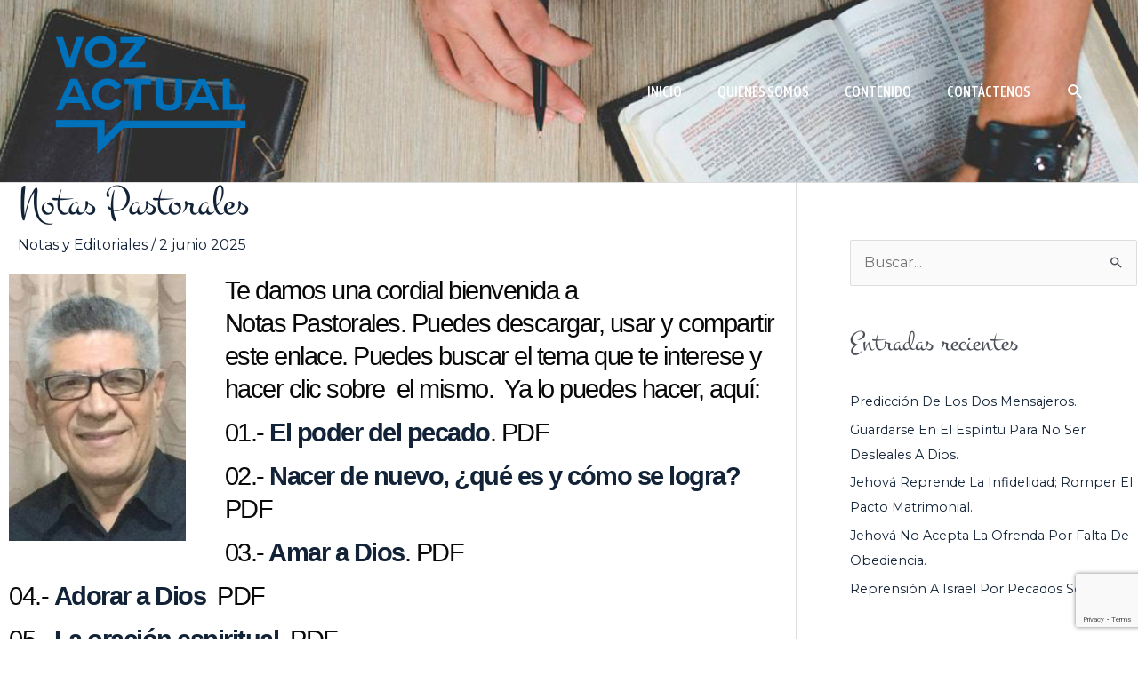

--- FILE ---
content_type: text/html; charset=utf-8
request_url: https://www.google.com/recaptcha/api2/anchor?ar=1&k=6LdfO84UAAAAAKVUD9lTq1Cc3gKYQS0cJsA0EHLM&co=aHR0cHM6Ly93d3cudm96YWN0dWFsLm9yZzo0NDM.&hl=en&v=PoyoqOPhxBO7pBk68S4YbpHZ&size=invisible&anchor-ms=20000&execute-ms=30000&cb=pjbuuhsfy19t
body_size: 50219
content:
<!DOCTYPE HTML><html dir="ltr" lang="en"><head><meta http-equiv="Content-Type" content="text/html; charset=UTF-8">
<meta http-equiv="X-UA-Compatible" content="IE=edge">
<title>reCAPTCHA</title>
<style type="text/css">
/* cyrillic-ext */
@font-face {
  font-family: 'Roboto';
  font-style: normal;
  font-weight: 400;
  font-stretch: 100%;
  src: url(//fonts.gstatic.com/s/roboto/v48/KFO7CnqEu92Fr1ME7kSn66aGLdTylUAMa3GUBHMdazTgWw.woff2) format('woff2');
  unicode-range: U+0460-052F, U+1C80-1C8A, U+20B4, U+2DE0-2DFF, U+A640-A69F, U+FE2E-FE2F;
}
/* cyrillic */
@font-face {
  font-family: 'Roboto';
  font-style: normal;
  font-weight: 400;
  font-stretch: 100%;
  src: url(//fonts.gstatic.com/s/roboto/v48/KFO7CnqEu92Fr1ME7kSn66aGLdTylUAMa3iUBHMdazTgWw.woff2) format('woff2');
  unicode-range: U+0301, U+0400-045F, U+0490-0491, U+04B0-04B1, U+2116;
}
/* greek-ext */
@font-face {
  font-family: 'Roboto';
  font-style: normal;
  font-weight: 400;
  font-stretch: 100%;
  src: url(//fonts.gstatic.com/s/roboto/v48/KFO7CnqEu92Fr1ME7kSn66aGLdTylUAMa3CUBHMdazTgWw.woff2) format('woff2');
  unicode-range: U+1F00-1FFF;
}
/* greek */
@font-face {
  font-family: 'Roboto';
  font-style: normal;
  font-weight: 400;
  font-stretch: 100%;
  src: url(//fonts.gstatic.com/s/roboto/v48/KFO7CnqEu92Fr1ME7kSn66aGLdTylUAMa3-UBHMdazTgWw.woff2) format('woff2');
  unicode-range: U+0370-0377, U+037A-037F, U+0384-038A, U+038C, U+038E-03A1, U+03A3-03FF;
}
/* math */
@font-face {
  font-family: 'Roboto';
  font-style: normal;
  font-weight: 400;
  font-stretch: 100%;
  src: url(//fonts.gstatic.com/s/roboto/v48/KFO7CnqEu92Fr1ME7kSn66aGLdTylUAMawCUBHMdazTgWw.woff2) format('woff2');
  unicode-range: U+0302-0303, U+0305, U+0307-0308, U+0310, U+0312, U+0315, U+031A, U+0326-0327, U+032C, U+032F-0330, U+0332-0333, U+0338, U+033A, U+0346, U+034D, U+0391-03A1, U+03A3-03A9, U+03B1-03C9, U+03D1, U+03D5-03D6, U+03F0-03F1, U+03F4-03F5, U+2016-2017, U+2034-2038, U+203C, U+2040, U+2043, U+2047, U+2050, U+2057, U+205F, U+2070-2071, U+2074-208E, U+2090-209C, U+20D0-20DC, U+20E1, U+20E5-20EF, U+2100-2112, U+2114-2115, U+2117-2121, U+2123-214F, U+2190, U+2192, U+2194-21AE, U+21B0-21E5, U+21F1-21F2, U+21F4-2211, U+2213-2214, U+2216-22FF, U+2308-230B, U+2310, U+2319, U+231C-2321, U+2336-237A, U+237C, U+2395, U+239B-23B7, U+23D0, U+23DC-23E1, U+2474-2475, U+25AF, U+25B3, U+25B7, U+25BD, U+25C1, U+25CA, U+25CC, U+25FB, U+266D-266F, U+27C0-27FF, U+2900-2AFF, U+2B0E-2B11, U+2B30-2B4C, U+2BFE, U+3030, U+FF5B, U+FF5D, U+1D400-1D7FF, U+1EE00-1EEFF;
}
/* symbols */
@font-face {
  font-family: 'Roboto';
  font-style: normal;
  font-weight: 400;
  font-stretch: 100%;
  src: url(//fonts.gstatic.com/s/roboto/v48/KFO7CnqEu92Fr1ME7kSn66aGLdTylUAMaxKUBHMdazTgWw.woff2) format('woff2');
  unicode-range: U+0001-000C, U+000E-001F, U+007F-009F, U+20DD-20E0, U+20E2-20E4, U+2150-218F, U+2190, U+2192, U+2194-2199, U+21AF, U+21E6-21F0, U+21F3, U+2218-2219, U+2299, U+22C4-22C6, U+2300-243F, U+2440-244A, U+2460-24FF, U+25A0-27BF, U+2800-28FF, U+2921-2922, U+2981, U+29BF, U+29EB, U+2B00-2BFF, U+4DC0-4DFF, U+FFF9-FFFB, U+10140-1018E, U+10190-1019C, U+101A0, U+101D0-101FD, U+102E0-102FB, U+10E60-10E7E, U+1D2C0-1D2D3, U+1D2E0-1D37F, U+1F000-1F0FF, U+1F100-1F1AD, U+1F1E6-1F1FF, U+1F30D-1F30F, U+1F315, U+1F31C, U+1F31E, U+1F320-1F32C, U+1F336, U+1F378, U+1F37D, U+1F382, U+1F393-1F39F, U+1F3A7-1F3A8, U+1F3AC-1F3AF, U+1F3C2, U+1F3C4-1F3C6, U+1F3CA-1F3CE, U+1F3D4-1F3E0, U+1F3ED, U+1F3F1-1F3F3, U+1F3F5-1F3F7, U+1F408, U+1F415, U+1F41F, U+1F426, U+1F43F, U+1F441-1F442, U+1F444, U+1F446-1F449, U+1F44C-1F44E, U+1F453, U+1F46A, U+1F47D, U+1F4A3, U+1F4B0, U+1F4B3, U+1F4B9, U+1F4BB, U+1F4BF, U+1F4C8-1F4CB, U+1F4D6, U+1F4DA, U+1F4DF, U+1F4E3-1F4E6, U+1F4EA-1F4ED, U+1F4F7, U+1F4F9-1F4FB, U+1F4FD-1F4FE, U+1F503, U+1F507-1F50B, U+1F50D, U+1F512-1F513, U+1F53E-1F54A, U+1F54F-1F5FA, U+1F610, U+1F650-1F67F, U+1F687, U+1F68D, U+1F691, U+1F694, U+1F698, U+1F6AD, U+1F6B2, U+1F6B9-1F6BA, U+1F6BC, U+1F6C6-1F6CF, U+1F6D3-1F6D7, U+1F6E0-1F6EA, U+1F6F0-1F6F3, U+1F6F7-1F6FC, U+1F700-1F7FF, U+1F800-1F80B, U+1F810-1F847, U+1F850-1F859, U+1F860-1F887, U+1F890-1F8AD, U+1F8B0-1F8BB, U+1F8C0-1F8C1, U+1F900-1F90B, U+1F93B, U+1F946, U+1F984, U+1F996, U+1F9E9, U+1FA00-1FA6F, U+1FA70-1FA7C, U+1FA80-1FA89, U+1FA8F-1FAC6, U+1FACE-1FADC, U+1FADF-1FAE9, U+1FAF0-1FAF8, U+1FB00-1FBFF;
}
/* vietnamese */
@font-face {
  font-family: 'Roboto';
  font-style: normal;
  font-weight: 400;
  font-stretch: 100%;
  src: url(//fonts.gstatic.com/s/roboto/v48/KFO7CnqEu92Fr1ME7kSn66aGLdTylUAMa3OUBHMdazTgWw.woff2) format('woff2');
  unicode-range: U+0102-0103, U+0110-0111, U+0128-0129, U+0168-0169, U+01A0-01A1, U+01AF-01B0, U+0300-0301, U+0303-0304, U+0308-0309, U+0323, U+0329, U+1EA0-1EF9, U+20AB;
}
/* latin-ext */
@font-face {
  font-family: 'Roboto';
  font-style: normal;
  font-weight: 400;
  font-stretch: 100%;
  src: url(//fonts.gstatic.com/s/roboto/v48/KFO7CnqEu92Fr1ME7kSn66aGLdTylUAMa3KUBHMdazTgWw.woff2) format('woff2');
  unicode-range: U+0100-02BA, U+02BD-02C5, U+02C7-02CC, U+02CE-02D7, U+02DD-02FF, U+0304, U+0308, U+0329, U+1D00-1DBF, U+1E00-1E9F, U+1EF2-1EFF, U+2020, U+20A0-20AB, U+20AD-20C0, U+2113, U+2C60-2C7F, U+A720-A7FF;
}
/* latin */
@font-face {
  font-family: 'Roboto';
  font-style: normal;
  font-weight: 400;
  font-stretch: 100%;
  src: url(//fonts.gstatic.com/s/roboto/v48/KFO7CnqEu92Fr1ME7kSn66aGLdTylUAMa3yUBHMdazQ.woff2) format('woff2');
  unicode-range: U+0000-00FF, U+0131, U+0152-0153, U+02BB-02BC, U+02C6, U+02DA, U+02DC, U+0304, U+0308, U+0329, U+2000-206F, U+20AC, U+2122, U+2191, U+2193, U+2212, U+2215, U+FEFF, U+FFFD;
}
/* cyrillic-ext */
@font-face {
  font-family: 'Roboto';
  font-style: normal;
  font-weight: 500;
  font-stretch: 100%;
  src: url(//fonts.gstatic.com/s/roboto/v48/KFO7CnqEu92Fr1ME7kSn66aGLdTylUAMa3GUBHMdazTgWw.woff2) format('woff2');
  unicode-range: U+0460-052F, U+1C80-1C8A, U+20B4, U+2DE0-2DFF, U+A640-A69F, U+FE2E-FE2F;
}
/* cyrillic */
@font-face {
  font-family: 'Roboto';
  font-style: normal;
  font-weight: 500;
  font-stretch: 100%;
  src: url(//fonts.gstatic.com/s/roboto/v48/KFO7CnqEu92Fr1ME7kSn66aGLdTylUAMa3iUBHMdazTgWw.woff2) format('woff2');
  unicode-range: U+0301, U+0400-045F, U+0490-0491, U+04B0-04B1, U+2116;
}
/* greek-ext */
@font-face {
  font-family: 'Roboto';
  font-style: normal;
  font-weight: 500;
  font-stretch: 100%;
  src: url(//fonts.gstatic.com/s/roboto/v48/KFO7CnqEu92Fr1ME7kSn66aGLdTylUAMa3CUBHMdazTgWw.woff2) format('woff2');
  unicode-range: U+1F00-1FFF;
}
/* greek */
@font-face {
  font-family: 'Roboto';
  font-style: normal;
  font-weight: 500;
  font-stretch: 100%;
  src: url(//fonts.gstatic.com/s/roboto/v48/KFO7CnqEu92Fr1ME7kSn66aGLdTylUAMa3-UBHMdazTgWw.woff2) format('woff2');
  unicode-range: U+0370-0377, U+037A-037F, U+0384-038A, U+038C, U+038E-03A1, U+03A3-03FF;
}
/* math */
@font-face {
  font-family: 'Roboto';
  font-style: normal;
  font-weight: 500;
  font-stretch: 100%;
  src: url(//fonts.gstatic.com/s/roboto/v48/KFO7CnqEu92Fr1ME7kSn66aGLdTylUAMawCUBHMdazTgWw.woff2) format('woff2');
  unicode-range: U+0302-0303, U+0305, U+0307-0308, U+0310, U+0312, U+0315, U+031A, U+0326-0327, U+032C, U+032F-0330, U+0332-0333, U+0338, U+033A, U+0346, U+034D, U+0391-03A1, U+03A3-03A9, U+03B1-03C9, U+03D1, U+03D5-03D6, U+03F0-03F1, U+03F4-03F5, U+2016-2017, U+2034-2038, U+203C, U+2040, U+2043, U+2047, U+2050, U+2057, U+205F, U+2070-2071, U+2074-208E, U+2090-209C, U+20D0-20DC, U+20E1, U+20E5-20EF, U+2100-2112, U+2114-2115, U+2117-2121, U+2123-214F, U+2190, U+2192, U+2194-21AE, U+21B0-21E5, U+21F1-21F2, U+21F4-2211, U+2213-2214, U+2216-22FF, U+2308-230B, U+2310, U+2319, U+231C-2321, U+2336-237A, U+237C, U+2395, U+239B-23B7, U+23D0, U+23DC-23E1, U+2474-2475, U+25AF, U+25B3, U+25B7, U+25BD, U+25C1, U+25CA, U+25CC, U+25FB, U+266D-266F, U+27C0-27FF, U+2900-2AFF, U+2B0E-2B11, U+2B30-2B4C, U+2BFE, U+3030, U+FF5B, U+FF5D, U+1D400-1D7FF, U+1EE00-1EEFF;
}
/* symbols */
@font-face {
  font-family: 'Roboto';
  font-style: normal;
  font-weight: 500;
  font-stretch: 100%;
  src: url(//fonts.gstatic.com/s/roboto/v48/KFO7CnqEu92Fr1ME7kSn66aGLdTylUAMaxKUBHMdazTgWw.woff2) format('woff2');
  unicode-range: U+0001-000C, U+000E-001F, U+007F-009F, U+20DD-20E0, U+20E2-20E4, U+2150-218F, U+2190, U+2192, U+2194-2199, U+21AF, U+21E6-21F0, U+21F3, U+2218-2219, U+2299, U+22C4-22C6, U+2300-243F, U+2440-244A, U+2460-24FF, U+25A0-27BF, U+2800-28FF, U+2921-2922, U+2981, U+29BF, U+29EB, U+2B00-2BFF, U+4DC0-4DFF, U+FFF9-FFFB, U+10140-1018E, U+10190-1019C, U+101A0, U+101D0-101FD, U+102E0-102FB, U+10E60-10E7E, U+1D2C0-1D2D3, U+1D2E0-1D37F, U+1F000-1F0FF, U+1F100-1F1AD, U+1F1E6-1F1FF, U+1F30D-1F30F, U+1F315, U+1F31C, U+1F31E, U+1F320-1F32C, U+1F336, U+1F378, U+1F37D, U+1F382, U+1F393-1F39F, U+1F3A7-1F3A8, U+1F3AC-1F3AF, U+1F3C2, U+1F3C4-1F3C6, U+1F3CA-1F3CE, U+1F3D4-1F3E0, U+1F3ED, U+1F3F1-1F3F3, U+1F3F5-1F3F7, U+1F408, U+1F415, U+1F41F, U+1F426, U+1F43F, U+1F441-1F442, U+1F444, U+1F446-1F449, U+1F44C-1F44E, U+1F453, U+1F46A, U+1F47D, U+1F4A3, U+1F4B0, U+1F4B3, U+1F4B9, U+1F4BB, U+1F4BF, U+1F4C8-1F4CB, U+1F4D6, U+1F4DA, U+1F4DF, U+1F4E3-1F4E6, U+1F4EA-1F4ED, U+1F4F7, U+1F4F9-1F4FB, U+1F4FD-1F4FE, U+1F503, U+1F507-1F50B, U+1F50D, U+1F512-1F513, U+1F53E-1F54A, U+1F54F-1F5FA, U+1F610, U+1F650-1F67F, U+1F687, U+1F68D, U+1F691, U+1F694, U+1F698, U+1F6AD, U+1F6B2, U+1F6B9-1F6BA, U+1F6BC, U+1F6C6-1F6CF, U+1F6D3-1F6D7, U+1F6E0-1F6EA, U+1F6F0-1F6F3, U+1F6F7-1F6FC, U+1F700-1F7FF, U+1F800-1F80B, U+1F810-1F847, U+1F850-1F859, U+1F860-1F887, U+1F890-1F8AD, U+1F8B0-1F8BB, U+1F8C0-1F8C1, U+1F900-1F90B, U+1F93B, U+1F946, U+1F984, U+1F996, U+1F9E9, U+1FA00-1FA6F, U+1FA70-1FA7C, U+1FA80-1FA89, U+1FA8F-1FAC6, U+1FACE-1FADC, U+1FADF-1FAE9, U+1FAF0-1FAF8, U+1FB00-1FBFF;
}
/* vietnamese */
@font-face {
  font-family: 'Roboto';
  font-style: normal;
  font-weight: 500;
  font-stretch: 100%;
  src: url(//fonts.gstatic.com/s/roboto/v48/KFO7CnqEu92Fr1ME7kSn66aGLdTylUAMa3OUBHMdazTgWw.woff2) format('woff2');
  unicode-range: U+0102-0103, U+0110-0111, U+0128-0129, U+0168-0169, U+01A0-01A1, U+01AF-01B0, U+0300-0301, U+0303-0304, U+0308-0309, U+0323, U+0329, U+1EA0-1EF9, U+20AB;
}
/* latin-ext */
@font-face {
  font-family: 'Roboto';
  font-style: normal;
  font-weight: 500;
  font-stretch: 100%;
  src: url(//fonts.gstatic.com/s/roboto/v48/KFO7CnqEu92Fr1ME7kSn66aGLdTylUAMa3KUBHMdazTgWw.woff2) format('woff2');
  unicode-range: U+0100-02BA, U+02BD-02C5, U+02C7-02CC, U+02CE-02D7, U+02DD-02FF, U+0304, U+0308, U+0329, U+1D00-1DBF, U+1E00-1E9F, U+1EF2-1EFF, U+2020, U+20A0-20AB, U+20AD-20C0, U+2113, U+2C60-2C7F, U+A720-A7FF;
}
/* latin */
@font-face {
  font-family: 'Roboto';
  font-style: normal;
  font-weight: 500;
  font-stretch: 100%;
  src: url(//fonts.gstatic.com/s/roboto/v48/KFO7CnqEu92Fr1ME7kSn66aGLdTylUAMa3yUBHMdazQ.woff2) format('woff2');
  unicode-range: U+0000-00FF, U+0131, U+0152-0153, U+02BB-02BC, U+02C6, U+02DA, U+02DC, U+0304, U+0308, U+0329, U+2000-206F, U+20AC, U+2122, U+2191, U+2193, U+2212, U+2215, U+FEFF, U+FFFD;
}
/* cyrillic-ext */
@font-face {
  font-family: 'Roboto';
  font-style: normal;
  font-weight: 900;
  font-stretch: 100%;
  src: url(//fonts.gstatic.com/s/roboto/v48/KFO7CnqEu92Fr1ME7kSn66aGLdTylUAMa3GUBHMdazTgWw.woff2) format('woff2');
  unicode-range: U+0460-052F, U+1C80-1C8A, U+20B4, U+2DE0-2DFF, U+A640-A69F, U+FE2E-FE2F;
}
/* cyrillic */
@font-face {
  font-family: 'Roboto';
  font-style: normal;
  font-weight: 900;
  font-stretch: 100%;
  src: url(//fonts.gstatic.com/s/roboto/v48/KFO7CnqEu92Fr1ME7kSn66aGLdTylUAMa3iUBHMdazTgWw.woff2) format('woff2');
  unicode-range: U+0301, U+0400-045F, U+0490-0491, U+04B0-04B1, U+2116;
}
/* greek-ext */
@font-face {
  font-family: 'Roboto';
  font-style: normal;
  font-weight: 900;
  font-stretch: 100%;
  src: url(//fonts.gstatic.com/s/roboto/v48/KFO7CnqEu92Fr1ME7kSn66aGLdTylUAMa3CUBHMdazTgWw.woff2) format('woff2');
  unicode-range: U+1F00-1FFF;
}
/* greek */
@font-face {
  font-family: 'Roboto';
  font-style: normal;
  font-weight: 900;
  font-stretch: 100%;
  src: url(//fonts.gstatic.com/s/roboto/v48/KFO7CnqEu92Fr1ME7kSn66aGLdTylUAMa3-UBHMdazTgWw.woff2) format('woff2');
  unicode-range: U+0370-0377, U+037A-037F, U+0384-038A, U+038C, U+038E-03A1, U+03A3-03FF;
}
/* math */
@font-face {
  font-family: 'Roboto';
  font-style: normal;
  font-weight: 900;
  font-stretch: 100%;
  src: url(//fonts.gstatic.com/s/roboto/v48/KFO7CnqEu92Fr1ME7kSn66aGLdTylUAMawCUBHMdazTgWw.woff2) format('woff2');
  unicode-range: U+0302-0303, U+0305, U+0307-0308, U+0310, U+0312, U+0315, U+031A, U+0326-0327, U+032C, U+032F-0330, U+0332-0333, U+0338, U+033A, U+0346, U+034D, U+0391-03A1, U+03A3-03A9, U+03B1-03C9, U+03D1, U+03D5-03D6, U+03F0-03F1, U+03F4-03F5, U+2016-2017, U+2034-2038, U+203C, U+2040, U+2043, U+2047, U+2050, U+2057, U+205F, U+2070-2071, U+2074-208E, U+2090-209C, U+20D0-20DC, U+20E1, U+20E5-20EF, U+2100-2112, U+2114-2115, U+2117-2121, U+2123-214F, U+2190, U+2192, U+2194-21AE, U+21B0-21E5, U+21F1-21F2, U+21F4-2211, U+2213-2214, U+2216-22FF, U+2308-230B, U+2310, U+2319, U+231C-2321, U+2336-237A, U+237C, U+2395, U+239B-23B7, U+23D0, U+23DC-23E1, U+2474-2475, U+25AF, U+25B3, U+25B7, U+25BD, U+25C1, U+25CA, U+25CC, U+25FB, U+266D-266F, U+27C0-27FF, U+2900-2AFF, U+2B0E-2B11, U+2B30-2B4C, U+2BFE, U+3030, U+FF5B, U+FF5D, U+1D400-1D7FF, U+1EE00-1EEFF;
}
/* symbols */
@font-face {
  font-family: 'Roboto';
  font-style: normal;
  font-weight: 900;
  font-stretch: 100%;
  src: url(//fonts.gstatic.com/s/roboto/v48/KFO7CnqEu92Fr1ME7kSn66aGLdTylUAMaxKUBHMdazTgWw.woff2) format('woff2');
  unicode-range: U+0001-000C, U+000E-001F, U+007F-009F, U+20DD-20E0, U+20E2-20E4, U+2150-218F, U+2190, U+2192, U+2194-2199, U+21AF, U+21E6-21F0, U+21F3, U+2218-2219, U+2299, U+22C4-22C6, U+2300-243F, U+2440-244A, U+2460-24FF, U+25A0-27BF, U+2800-28FF, U+2921-2922, U+2981, U+29BF, U+29EB, U+2B00-2BFF, U+4DC0-4DFF, U+FFF9-FFFB, U+10140-1018E, U+10190-1019C, U+101A0, U+101D0-101FD, U+102E0-102FB, U+10E60-10E7E, U+1D2C0-1D2D3, U+1D2E0-1D37F, U+1F000-1F0FF, U+1F100-1F1AD, U+1F1E6-1F1FF, U+1F30D-1F30F, U+1F315, U+1F31C, U+1F31E, U+1F320-1F32C, U+1F336, U+1F378, U+1F37D, U+1F382, U+1F393-1F39F, U+1F3A7-1F3A8, U+1F3AC-1F3AF, U+1F3C2, U+1F3C4-1F3C6, U+1F3CA-1F3CE, U+1F3D4-1F3E0, U+1F3ED, U+1F3F1-1F3F3, U+1F3F5-1F3F7, U+1F408, U+1F415, U+1F41F, U+1F426, U+1F43F, U+1F441-1F442, U+1F444, U+1F446-1F449, U+1F44C-1F44E, U+1F453, U+1F46A, U+1F47D, U+1F4A3, U+1F4B0, U+1F4B3, U+1F4B9, U+1F4BB, U+1F4BF, U+1F4C8-1F4CB, U+1F4D6, U+1F4DA, U+1F4DF, U+1F4E3-1F4E6, U+1F4EA-1F4ED, U+1F4F7, U+1F4F9-1F4FB, U+1F4FD-1F4FE, U+1F503, U+1F507-1F50B, U+1F50D, U+1F512-1F513, U+1F53E-1F54A, U+1F54F-1F5FA, U+1F610, U+1F650-1F67F, U+1F687, U+1F68D, U+1F691, U+1F694, U+1F698, U+1F6AD, U+1F6B2, U+1F6B9-1F6BA, U+1F6BC, U+1F6C6-1F6CF, U+1F6D3-1F6D7, U+1F6E0-1F6EA, U+1F6F0-1F6F3, U+1F6F7-1F6FC, U+1F700-1F7FF, U+1F800-1F80B, U+1F810-1F847, U+1F850-1F859, U+1F860-1F887, U+1F890-1F8AD, U+1F8B0-1F8BB, U+1F8C0-1F8C1, U+1F900-1F90B, U+1F93B, U+1F946, U+1F984, U+1F996, U+1F9E9, U+1FA00-1FA6F, U+1FA70-1FA7C, U+1FA80-1FA89, U+1FA8F-1FAC6, U+1FACE-1FADC, U+1FADF-1FAE9, U+1FAF0-1FAF8, U+1FB00-1FBFF;
}
/* vietnamese */
@font-face {
  font-family: 'Roboto';
  font-style: normal;
  font-weight: 900;
  font-stretch: 100%;
  src: url(//fonts.gstatic.com/s/roboto/v48/KFO7CnqEu92Fr1ME7kSn66aGLdTylUAMa3OUBHMdazTgWw.woff2) format('woff2');
  unicode-range: U+0102-0103, U+0110-0111, U+0128-0129, U+0168-0169, U+01A0-01A1, U+01AF-01B0, U+0300-0301, U+0303-0304, U+0308-0309, U+0323, U+0329, U+1EA0-1EF9, U+20AB;
}
/* latin-ext */
@font-face {
  font-family: 'Roboto';
  font-style: normal;
  font-weight: 900;
  font-stretch: 100%;
  src: url(//fonts.gstatic.com/s/roboto/v48/KFO7CnqEu92Fr1ME7kSn66aGLdTylUAMa3KUBHMdazTgWw.woff2) format('woff2');
  unicode-range: U+0100-02BA, U+02BD-02C5, U+02C7-02CC, U+02CE-02D7, U+02DD-02FF, U+0304, U+0308, U+0329, U+1D00-1DBF, U+1E00-1E9F, U+1EF2-1EFF, U+2020, U+20A0-20AB, U+20AD-20C0, U+2113, U+2C60-2C7F, U+A720-A7FF;
}
/* latin */
@font-face {
  font-family: 'Roboto';
  font-style: normal;
  font-weight: 900;
  font-stretch: 100%;
  src: url(//fonts.gstatic.com/s/roboto/v48/KFO7CnqEu92Fr1ME7kSn66aGLdTylUAMa3yUBHMdazQ.woff2) format('woff2');
  unicode-range: U+0000-00FF, U+0131, U+0152-0153, U+02BB-02BC, U+02C6, U+02DA, U+02DC, U+0304, U+0308, U+0329, U+2000-206F, U+20AC, U+2122, U+2191, U+2193, U+2212, U+2215, U+FEFF, U+FFFD;
}

</style>
<link rel="stylesheet" type="text/css" href="https://www.gstatic.com/recaptcha/releases/PoyoqOPhxBO7pBk68S4YbpHZ/styles__ltr.css">
<script nonce="RbJwSCSKAX8t6nk9ve9Njg" type="text/javascript">window['__recaptcha_api'] = 'https://www.google.com/recaptcha/api2/';</script>
<script type="text/javascript" src="https://www.gstatic.com/recaptcha/releases/PoyoqOPhxBO7pBk68S4YbpHZ/recaptcha__en.js" nonce="RbJwSCSKAX8t6nk9ve9Njg">
      
    </script></head>
<body><div id="rc-anchor-alert" class="rc-anchor-alert"></div>
<input type="hidden" id="recaptcha-token" value="[base64]">
<script type="text/javascript" nonce="RbJwSCSKAX8t6nk9ve9Njg">
      recaptcha.anchor.Main.init("[\x22ainput\x22,[\x22bgdata\x22,\x22\x22,\[base64]/[base64]/UltIKytdPWE6KGE8MjA0OD9SW0grK109YT4+NnwxOTI6KChhJjY0NTEyKT09NTUyOTYmJnErMTxoLmxlbmd0aCYmKGguY2hhckNvZGVBdChxKzEpJjY0NTEyKT09NTYzMjA/[base64]/MjU1OlI/[base64]/[base64]/[base64]/[base64]/[base64]/[base64]/[base64]/[base64]/[base64]/[base64]\x22,\[base64]\\u003d\x22,\x22P8KyeV7Ch0IYRcKnw6LDqUl5FngBw5jClA12wrAGwpjCkVLDikVrMcKASlbCpsKRwqk/USHDpjfCjBpUwrHDscKEacOHw7lpw7rCisKgM2ogKcO3w7bCusKsf8OLZwHDvVU1U8KAw5/Cngd7w64iwp06R0PDqMOyRB3DqF5iecOpw7geZnbCpUnDiMK2w5nDlh3CkMK8w5pGwp7DlhZhDFgJNVhEw4Mzw6PChADCmz/Dt1Bow4tINmIuOwbDlcOSHMOsw64uDxhaaj/[base64]/[base64]/DlcO5w6JdcsK0wrnDuSkbwovDg8OqSsKqwqQSXMOLZ8K1EcOqYcOxw5DDqF7DoMKYKsKXYRvCqg/DkEY1wolCw6rDrnzChUrCr8KfW8OzcRvDrsOTOcKaY8OoKwzCocOxwqbDslF/[base64]/CusKTIMOZw4vDtcOvw5hwclM2ekosRT8aw4fDncO+wqPDrGQXShAXwrbCojpkdMOKSUpcfMOkKV4hSCDCiMObwrIBAFzDtmbDpn3CpsOefMOXw70bR8Ovw7bDtkfCmAXCtRnDscKMAk4uwoNpwrPCk0TDmwI/[base64]/wpHDjMOBJn0rbMKUw4NWEF1dwpEbCMKtb8KWw6h8UcKsLjh2R8KiF8K8w5XCksO2w68ITMK0CBnCssOLOEXCp8KIworChEvCicOSFnJ4OsOgw6LDmWsPw57Cq8OFWcO4w6pqIMKZfUfCm8KAwpDCiQLCnjwfwpERUUINwoTCgwxrw7F8w4vCksKXw5/DmcOEPWMUwqE2wrZ1GMKhO0/[base64]/wrhtSw97wrvDsSzDqcOAO8KwBCnDvsKgw6/Co3QCwqUxXsOzw7Row6VaL8KIUcO5wpMOFlwDHsO1w69EU8Kyw5nCvsORDMKkRsOswqfCijN3AR9Vw5xLaQXDvATDsjBPw4nDvB8JVsKGwoPDs8Ovwq8gw6jCmE5YIcKqUMKewodZw7LDvcObwqPCs8Kjw4PCvsKxd07CpQp/RsKnNQ1yUcOUZ8KDwrrDmsKwXiPCpS3Dm13ChUlPwpRKw5BDKMOJwrHDjToIPgBZw4IuJjJjwo/CoG9Pw7Erw7Uvwrl4LcOtZ3h1woXCtE/Dh8Oww6nCsMO9wp4SAybClRoMw6vCscKowpkVwqdbwo7CpmXDmGvCpsO5W8KBwrUSe0Vld8O8VcKjbiA1W1dDXsKTOsK8D8Oxw70FDh1zwq/CkcOJacKLN8OCwpjCmMKtw6TCuW3DqVoqWMOYcsKMEMOxLMOZL8K4w7MTwpRswr/[base64]/[base64]/Dn8OGZiYaDcKYKVTCtDzCg8KXEsOGIlHDjEHCisKIQ8KJwqsUwoLCoMKWcUbCkMOxSENewq1rWBXDs0nDgRvDn1rCt0VAw4cdw7tzw6NIw6ofw77DpcOPTMKkdcKkwqzCr8OcwqBXScOhFgPCt8KDw6LCucKTwqBIOnDDnEvCm8OnEgEOw4DDmsKqFQ/[base64]/Cqk3CusO+Q3U9HsK2N2NdHWrCrE1hCcK3w6hqQcKvY0XCqw4xMiHDs8O8w6rDosK4w4TDtUrDm8KPIGHCtcOUw6TDh8KQw5pbIX0dw7JtMcKDwo9Bw602NMODNG3DkcKFw67CncO5wpvDv1ZZwpskF8Ocw5/[base64]/SlzCicOCw57CriQBw7zDgcKGw4fDlxQMw63CjcKDw6ITw6khw6vCoF8gAxvCtcOlacKJw4kZwpvCnRTDs29Dw7Bew7nDtR/DvHsUB8OYIy3DqcOUBCPDgyoEJsKLwp3Dh8KBd8KLEDZFw6RDf8K/wp/DisK/w6HCtcKvX0A+wrXCjC9jCsKQw5XCuSQ/MAHDusKQwpwyw63DgEZEBMKtwprCiSPDrVFowqnDgMOcw7/Cv8Oqw5Y6fcO9W00VT8KbblNVBzh8w4jDmAhJwrdTwpVYwpPDnkJHw4bCqB42w4dpwoV+BX/Ds8KFwp1Ww5doOAF4w6Zew4/CosOjKh1bCHfCkVXCssKNwp7DqxwPwoA0w6TDtxHDsMOAw5PDiVgxwopOw68rL8K6woXDikfDgCIlO05kwqXDvTHDtnrDhAtZw6vDijPCq21sw5V6w43Cuz3Cn8KpbsKtwrjDkMOrw6oZFTxxw6BoMsKQwo3Co2/DpcK2w4Y+woDCqsK0w6bCjCFOwq/DiTlPIcOLFS19wqHDo8K8w6vDiR0NYsOuB8O0w4BDesOfN2hqwrcje8Ojw4NXw5A9wqXCsk4Tw5jDs8KEw6jCs8OCKG0uKMKrJxrDtEvDsF1bwqbCk8KTwqrDqBTDvMK6Oy3DuMKCwrnCmsOyb0/CpAbCgnQTwrnDmsOjJ8KIWMKcw5Jfwo/DmsOrwoogw4TChcKEw5TCn23Dv2pYYsORwoA0BHTDk8KZw5nCr8K3wp/Cmw/CvMO6w7nCvAjDrsKbw5zCucKhw4crGSNrE8OGwpo/wp5mMsOKJipyc8OwAU7Ds8KzMsKDw6rDgzjDojViWkNfwp3DkwctcHjCgMKoOAnDusOjw7EpIl3CqGTDisKjw5dFw4DDhcOLcRzDjsOdw7lRLsKnwp7Dk8KTLCwOUE/Dvn04wpxLAcKJJsOpwrklwoUaw7nCpcOKFsKDwqZqwpfCs8KGwrMIw77Cv3bDn8OkEl1SwqvCjk06M8KMZsOSwqfCscOGw6LCskfDrcKCeU4/w57DsnXCnmTDklzDtMK7wpUBwpbCgcOPwoFQYSprJMOlCmcPworCjSV0bgdZbsOsR8OjwpLDvTUowp7DtE1/w6nDg8Orwq9IwqjDp1TCuivCr8K2aMKQDMOBw494wqRfwrXDlcKkbU8ybx/Dj8Ofw5hYw53DsSARw7ImA8KiwpvCnsKTRMK7wq3Di8Kqw40Iwol/NEp4w5EVOBTCpFPDnMOlN3nCl1TDg0VfHcOfwoXDkkJIwqPCvMKwfFFcw5/DgMOTf8KXDx/DjA/CuEAOwoVxYyjCqcOHw6E/WXzDjzLDsMK3NWjCvMKcV0VrUMK4bS1iwrPCh8O4azwgw6BddgAFw6EzJQzDvcKMwqdRGsOnw4HDi8OwOAnCgsOIwr3DsRnDkMO2w5t/w78MJnzCsMKIOsKCczbCt8K3P2zCi8OhwrxVSzwIw5V8HVdcXsOfwoklwqrCssKZw7taFxPCvWYmwqAPw5Yuw6E9w6Ibw6fCocOyw4ImI8KRGQbDrsKqwqxEw5zDjlTDrMORw6ZgFzBLw6XDt8Kew7FuABx+w7bChXnCkcO/VsKqw7nCi3NlwpRsw5QHwqDCvsKSw7BcdXrClTTDoiPCmMKRcsK2wp4Nw63DicO+CCjCrWvCrG3Cs2DDocOiXMKwKcOibVDCv8K7w4PCmcKKW8Kmw4PCo8OXfMKTEsKfNMONw51+VsOrNMOfw4bCp8K1wroIwqtlwrsWw7BEw7rDr8KHw4/CgMK1QTgLHwJUXl96wpofw47DusOyw5XCj0LCrsOTfzc/[base64]/S8O+I8KgP8KQwpkrw4tvwrU/woMfw7lKRVYzRklWwp4EXy3DtcKSw6NhwobCpFXDiRLDt8O9w4bCpRvCucOmQ8K8w74uwrnCg00fDBQfHsK4KVw7O8OyPcKQQSzCi0LDgcKCNjJOwpEKw4lBw6XCmMOqWicNHsKnwrHCqz7Dkw/CrMKgwrrCsGFOVQAWwpp0wqDCs27DsUfDqyhBwrXCuWjDulTDgyfDgsOiwokLw6BEAUrCmcK1woA3w5sgVMKDw6fDvMOgwpjCjDNWwrfCnsK/ZMO2w6/Dl8OWw5xdw5PDicKiw7tBwrDCucOmwqRqw7LCtG8zwqHCmsKTw4p0w5IQw4YZLcOzJz3DkGnDncKYwoYEwoXCt8O2UB7Ci8K9wrDDjl5mMcObw6VywrXDt8Kbd8K1Rg7CmizChyXDkWZ7OsKLe1bCrsKvwo8wwpcWd8K4w7DCqy3DqsOQJFnCknMyDsKbLcKeO2nCoB/CtCDDjVltX8KcwpDDtSBsEn5fej19QEF7w5I5ICHDhE7Dl8O6w7TChkQwbFDDgUAjPFvCisOgw7IrEcOST3pEw6FBeHUiw47DvsO9wr/DuDlRw59/AxxCwp97w4/[base64]/[base64]/wobCsEYNfTDDs3nCmmzCg8K6w5vDpsOJwohbw6o+dT3CqQvDpWXCuA3CrMOkw6VFT8KUwolWOsKqKsOmWcOswoDDrcOjw5h/wrIUw4PCnicvwpcywrTDlCFQVMO1NcODw7fCjsOdYiVkwprCnRoQcg9kYCTCqsKUC8KibgpteMO1BMKpwpbDp8OjwpPDksKvbkfCv8OqZsKyw73DgsOgS0rDm0Jxw6bDpsKNGjPCh8OIw5nDuF3CtsOITsOaa8OHVMKcw7/CocOlGcOLwpFPw61GJ8O2w69CwrIPTFdtwqFsw4rDk8KJwqR0wpvDssOuwpxRw7bDi1DDoMO/wrLDpUEHQMOWwqXDqXBZwp92dsOfwqQUHsKIUCBdw7gLb8OaHhBbw7EXw6Zrwr5fdGNAExrDrMKJXR3CqTIvw6nDg8KQw6/DslnDrWTCh8Olw4gkw4HDokZkHsK9w7ogw5nCpkjDkADDk8OBw6vCgDfCvMOMwrXDmELDi8ONwprClsKFwp3DtAcvX8KLw4cEw7zCssOjW23DsMOWWHjDthrDnAckwr/DrBnDgVHDscKIFh3CiMKawoNbS8KUGy41JSLDnHoawoRlLjfDgljDpsOGw68LwrFZw6NNDsOBwrBCM8K/[base64]/Ck8KsU1NFAV9FaU1gw7rCqkAvGSYPTWzCggzDuSXCjloIwofDiDMRw6jCj3/CncODw5o5dwFjG8KWP0vDl8Kpwo0/SlbColAAwprDi8K/dcOvIjbDuxwLw7U6woI/MMONFMOaw4HCisOnw4ZMOT4HQAHDqEfCvAvDkMK8w7g0T8Klw5rDkVwdBlbDpWrDrcKew5nDmDwKw6vChMKFYMOeNxotw6vCjWUwwqBpfcOowq/[base64]/DmsOdTcKwbVjCt8KFw41zwpA5wpbCpsK7w7VEZGsNacO1w4caDcO1wrsLwq5NwpprCcK/WVrCocOQJ8KWe8OyIxrDucONwoXCo8KYSlUEw7LDjzwLIDjCgnHDjCAdw7TDmwLCiFgiLSLCi2F3w4PDq8OEw6PCtScowpDCqMKRw47Ct34iFcKlw7hSwqFdGcO5DT7DrcONB8K1L2bCssKYw4UAwqFVfsKlwrHDkEEOw4PDkMOaKC/CqB4lw79mw67DosO5w4E2wpjCsnkSw5kcw6AWPFzCqMK+AMOSFMKtLcOaZcOuO1JBd0RyE2zCg8Omw5HDrnZ2wqE9wo3DsMObL8Kdw43CtwMnwpNGXXzDgSjDpgcyw7M7KzXDlS4Ywp0Tw790LcKGYlpew4twbsOqHBk/w5RFwrbCo1ROwqNww6R+w6/Dux9qOA5SM8KUWsKtBsOsZXclAMO/wo7DrcKgw4AQLcOnNcKfwofCr8OsccO1wojDmUFgXMKoeW5rVMKDw44pQX7CpMK6wrtNTm1/wopPcMO6wptCf8OWwqzDsmAqSnoKw5ATwrEVMUM1W8OCXMKyPFTDr8ORwpPCsWwRG8KjfEMNwpvDqsKbKMKtVsKgwps0woLCsgQ4wos8aF/Dpjxdw50lRD/[base64]/[base64]/DlgzCkzvCu0B2wrdBQH5Ow4nChMK0NxzDrsOIw47Cmmt/wrUWw5DDiCHCqcKILcK1wrXDk8KNw7TClXjDg8OHw6dvXX7DvMKbwrvDuGNXw59nBkDDoTtnMsOsw5/Djl55w5J1IkjDiMKtazx1bWVaw5jCtMOwUFPDoitNwpYgw7rCi8OcQsKPHcKJw6FUwrRrOcKiw6vCoMKqVFPCg13DtAYFwqnChB1XFMK6QHhUOXxjwovCvcO3LGtQeQLCjsKww4p9w5fCm8KnUcO7XsO6w7DCll1PE0bCsAMQwrlsw6/DmMOiBTxVw7bDgFJNw7jDssOrHcOlLsKNAV8uw6jCkiTDjnvCgk5je8KCw69SSQ8+wrdpShvCiDYSVcKvwqLCgDBvw6vCvGnCn8OJwprDrRvDnsKvEcKlw7XDoC3DqcOywrDClEzCmQN2wpIZwrdQJ3PCk8O5w6XDnMODTcOBEg3CocOYQRwRw5kcZh/DkyfCsUYKHsOKRkbDin7DpsKXwrXCusKZdmQTwqnDv8Kvw504wr0Aw6fDlD7CgMKOw7Jjw4VPw6dHwphQGsOoSlbDq8KhwqrDgsOiZ8Oew5zDmTIHfsONW0nDjUdiR8KrLsOJw4J6byhdwpo2wp3CscO/QGTDtMKxNsOmGcOrw5vCjQxHWcKowodNEHLCoRTCoynDu8Krwq58P0rCtcKIwonDtj1vcsOtw4TDi8KXZEnDkcORwpwQNk1Xw444w67DgcOQHcOuw7zCgsKyw5E+w5Bawp0gwpDDgcKPacOMbnzCt8OyWVYNNG/CmAR3dgHChMOSUsO5wo4mw71Xw65Uw6PCqsKjwqBLw5fCiMKpw4tAw4XDs8OEw4EJJ8OBDcONKcOMCVpYVirCgMOscMK8w6vDm8KZw5PCglkswqXDrG4BDn/Ct2bDlHXCusOZQxvCiMKbJz4ew7zCsMKnwpphcMKNw58gw6IswoMqHSpsMMKqw6lbw5/[base64]/fA9oFsOESxNFwoZyFsOQw5XDucKqw7EWwozDpWJqwol6wotMSzIkOMO+Kl7DvjbDh8KZwoY/w6U0wo5EOEolAMKZZF7Co8KZR8KqP1ttGy7DoXBcwqHDrVZCQsKhw4V8w69zw6VvwoZAIRxRLsO6SMOswpx+wqJmwqrDq8K6CcKYwodGdjcOUcKZwoZ+CRcZahsbwrfDicOMCMKfOsOdTz3CiCHCmMO9DcKWaG5+w7bDsMOjTsOmwpA3G8OAE0zCp8Kdw7/DkE/DpgZLwrrDlMOWw4s1PGM3bMONODnCvULCgXkBw47DhcOpw7DCoDbCpgoCBCFSG8OSwpMMQ8OYw6txw4FbN8Knw4zDkcOxw7howpLChwUSKjPCjcK+wpwOTMO8w5/[base64]/Dj8K7woXCgXvDkX/DggDCp1PCvhDDvncHwoEMQjfCuMKgw5vCl8O7wpU/LBHClMOHw7PDs2EMPMKuwofDojZgwpZeP34UwpocGmDDpG0Tw7VRNAlWw57CqB49w6tcPcKvKALCuFbDgsKOw7fDpcOcRcOowpFjwrnDucKtw6pICcOjw6PCncK1F8OtSFnDqMKVIwHDo2BZHcK1woPClcO+QcKjQcK8wrbDnmTCujjCtT/CqxzDgMOqLmUfwpdjw6HDuMK6BVrDjETCuX0Gw5zCssK3EsKXwoI4w6Bxwq7CvsOXE8OMLUDCjsKwwpTDmB/Ci0fDm8KJw5lJLsODc1MzV8K0JcOdBsK1PXI8PsKLwoEmMCbCkcKbbcOew5MJwpMpcGtRw6ppwrHDm8KRX8KLwr4Ww5HDmcKFwpzCi156WMKvwrHDtFHDhMOnw7gQwphTwrHCsMOSwqPDiCg5w55LwqIOw7fCmDLCgl5EdyZCH8OTw74SZ8Olw5rDqk/Dl8OYw4p1asOJfVPCg8O1BiwZExowwrknwpBtaB/Du8KsfBDDr8KMAAU/wpc3I8O2w4jCsDnCvwzCnwvDh8K4wovDvsOtEcKaE1PDk2cRw45BZMKgwr4Tw5RQVcO4VkHDg8KJScOaw7bDnsKYAHJcMMOiwrHDiHcvwpHChX/Cr8OKEMOkCxPDqBPDlhjCjsOHdVnDpCxswq1cAEoKCMOaw7p8I8KPw5fChUDCo1nDiMKtw4/DmDRCw7TDug5bCMORwq/DsA3Dnn5Xw6rDjFQDwrvDgsKnc8KINcKgw5rCjEFKRwHDjkNywpdBRAXCpDAewpvCq8Kmfk8zwphiw6s8w70kw5kxMcOIY8OLwrQlwpMnaVPDs14IGMOlwozCkD5Bwpguw7/Do8O+HMK9NMO0AkobwpQlwr3Cr8OHVsKiCU5dHcOXMhvDo3DDuXnDs8O0bsOYwp11HMOLw43CgXgZwpPChsO/[base64]/CgsKkEVzDlTgcLg3ClR8yw4fDqsOFQxTDqxANw7HCqMKAw4bCo8K1P3xkKBU4WsKYw6Z8ZMO8MV0iw55+w6DCowrDssOswq08eWplwrpdw40YwrLDpxrDrMOfw4AQw69xw4jDl3dtKUzDgirClzp+JSFaTcK1w78tE8OSwoLCgsOuHcO4w7/[base64]/Dlyk5K8OSfFZXGiMmNFADOzTCuHTDiXDDkg8GwrZVw4t0WsKKFVQ0IcKiw7fChcOYw6fCs3krwq46WcKJVcOpYnXCvH1xw7FoLUjDqijCjcOpwrjCpHpuUxbDmTNPXMOJwrMdH2B9cUFSUH5jbi/Cp1HCicKrERLDjxfCnCvCnh/DnjPCmCbCvRrDjcO1TsK5HFLDvsOAaxYWBjIBWDnCkT4oDSN9UcKuw6/[base64]/wrHDjgfDqsKFYB7DrhDCrmgUQMOYwqPCsATCtxbCsXLDsx7DiUbCnwdvJx3CpMKiD8ORwq/ChcO6DS9AworDqsOEwrkSTxgJKcKTwpNiCcOww7VqwqzDtsKmGmEWwrvCvi8tw6XDlwJ+woMWwp1SZnHDr8Ohw7fCsMKtfTLCpX3CncKMNcK2wqJgX3XDsV/CvkARbMKmw6FkYsOWBTbCsQHDqSdlw5x0AyvDvMKhwo48wovDm2PDpzpUPyshLcOPQXdZw5I9aMOow5V6wqITfBEqw6Qgw7nDhcOgHcO3w7PCpAXDkEUaaHTDgcKXdxJpw5TClznCoMKDwrwtVj3DpMORNEXCm8O/G24fTMOqQcKjw4oVYA3DpMOUw4jDlxDCmMOrTMKOSsKLXsOyITIdM8OUwo/DqWV0wpgGI0XDkwfDsSzCg8O/DwpAw6bDi8OfwpXCo8OEwqEcwow7wpojwqVjw70BwpfDg8Kjw5dIwqBXc1fCncKQwq87woYaw6NgbsKzJsKFw4jDicO/w7EQcWfDjsOMwoLCl1/DpMOawr3ChsOPw4Q5Q8OpFsKyR8KhAcKdwoozM8OUcToDw5LDuhMjw58ew7zDkULDvcOFRcOPFznDrMKHw6vDihIFwqU4MRgEw4wHAsKlP8OOw4VFIAVmwrJGOyXCgk1hacOhejgLWsKTw6bCrQJtQsKtR8KJUcOXGTnDs07DtMOUwp/DmMOqwq7DpcOfFMKqwog4ZMKJw5siwr/CtwUUwrdpw67DgCfDrSZzR8OKC8OqQiZvwq8XZsKAGsO0eRgrE1/DpjvDpGHCsTHDjcOARcOXwo3DpCNgwqMQR8KULVLCvcOSw7R0YUlFwqMGw6BgN8Ozw5swIDXDpBcJwplIwq46CXkVw4jDo8O0dUnCtQ/ChMKEV8K/NcK7Yw5Lb8O4w7/CncKSwotzfMKfw7QSFxUcWgvDuMKTwoxlwoRoK8KSw65GEEdQDD/Diy9xwrbCvsKXw7LClUdgwqM4UBfDjMKHKlN2wrnCjsKuTWJtE2fDucOswpoqw4/[base64]/DpAEcwoBEw73Cm8KBNcKzLMO0bFVgwpd/ZcK5LHY/wpzCqwHDqHp/wrFYHhXDuMK6MU1PGjHDsMOowoB4HMOVw4jDmcOQwpvDrjwnX3/CsMKdwr7DuXw7wojCpMOPwrg0wqnDlMKVwrrCi8KQWzcqwoLCvgLDo24lw7jCtMK/wrdsKsOdwpYPK8KYwpRfO8OewoDDssKMQMO0BMKOw7jCrELDh8KzwqQvQcOzDcKtcMOow67CrcOfNcOjchTDgik7w7J5w5PDp8KqAcK+Q8O7FsOsTFMOfVDCrwDCo8OGWmtNwrQcw5XDoxAgHyLDrRNYdcKYNMK/w7bCvcO8wr7CqwrClCrDlUx7wp3CqC7CpsOTwoPDnDbDhMK1woVAw5hww7wZw606L3jCiyXDonUfw6LCnmR+CsOGwqcQwrpkLsKnw7vClMOECsO3wq3Dnj3CjCHCkArDtMKnJxUcwr9sW35dwrjDmkJCKB3Cl8OYF8KzMxLDusO8FcKuWcOnRQbDj3/Cp8OubHgpZMOyM8KRwqrCrj/DgWw7wprCmsOaccOdw6/Cm1XDtcOXw6LDosK8MMOqwo3DkQVRw6ZOIMKpw6/DpWZrZF7DiANuw4DCgMK9X8OOw7LDk8KcNMKyw6d9eMKwaMK3GcKWSU4cwpo6wpNkwqEPwoHDlDMRwq8Qdz3CnXwxw53DgcO0LF8ZaUFmfC/DisO7w67DuzFuwrQfEA1QE318w68SVUcbLEMPKWDCiyxjw5rDqSjCvMOrw53Cu3o7Lk1nwoXDh2HCvcOyw6Zfw7diw7rDkcKpwqAhUATCqMK4wpMFwoFnwrnCkcOGw4TDg3ZCdCZDw49bDXgwWijDo8K/wrtvU0RJYFIqwq3CilXDqmPDhSjDuB/DsMK7YhASw4fDigFdw7PCv8OHFjnDo8Osc8K8wohoGcK0wq4XawbDlCzCjmXDsH8Ewqp3w6F4R8KRw7cCwqMBLQMFw4rCqTTDmXoyw6JFcTbCmMKady0AwrsVVMOIEsOvwo3DqsKgUUs/wp0Xwqd+EsOMw400BMKSw4RWScKEwpNcR8OPwoM4A8KqFsKEN8KrT8KOUsO8DHLCicKiw4AWwqfDsh/ClHvCk8KBwpcLXXAtIXvCg8OVw4TDtB7ChsKfTMKwBQ0sacKBw5l8GcOgwo8oQ8O0wr8aWMO3DMOYw7APG8KnD8OFwofCp00vw6YeSnfDokbClMKGw6/[base64]/DkQDDiDfDg3nCnsKXw713w6I4w5zCoRfCmDQBwpoBUwTDk8KdPBjDo8KLMgLCsMOMcMKNWQ7CrMKlw7HCmE5nI8OmwpTCqgoxwp11wovDlCkVw70obg11cMOBwrEBw5A2w5ULDx1/w7IywoZgZnw4D8OUwrfDqmBkwppGfQw6VFnDmsK1w4V0bcO8OcOVIsKCLsKwwpfDkDImw5bCm8OJN8Kdw61+VMO8XwFzDkN4wq9qwrh5KcOkK2jDvgITLMK7wrHDi8OSwr8KKT/[base64]/w6kow7B3bkTCmXTDjcOAdcO4C8KWTxQJwpjCqncmw4/CiF7Co8KHZcO/bQvCqMO+wqrDtsKiwogSw5PCpsKTwrnCqlw5wrdqFXjDkcKZw6bCmsKyUDEkFyIWwrcAasOWwpMfEsKMwo/Dp8Oawp7DisKswp9rw4/[base64]/[base64]/[base64]/V1RDw7PDulQOw4IxC3PDk8Opwp7DhMOcw57DlcOIXsOzw7PCkMK8TcO1w7/DgcKMwpnDs1YwE8KZwojDs8Olw4A4NxRYdcO3w6HDlQFWw4RHw5bDjmdBwrLDpVLCkMKBw4PDscOew4HCn8OcJMKQEMKDYcKfw6Bxwp8zw6Rsw7/DisOVw402JsKKfTjDoHnCrDHDpcKVwrTCpnPDocKOdDcvSynCom/CksOyGMOlSn3CtcK4M3IwAsObdVzCisKWPsOHwrRpSkomw5bDgcKCwrzDugsQwoXCtsKUO8OgJsOkQTLDt2x1fAnDgXDCtg7DmisSwoFqPMOow5RZD8OVQMKPH8KuwpRQOG7DlMKUw5YICsO0wqp5wr7CnTxyw5/DhhdIeH1ALB3CjsK4w7BuwqfDrMOYw7ZUw6/[base64]/Ck35dwrbCnMO5AwhHw5NLwpLCucKgwrsSIsKLwpI9wqHCq8O+UsKGBcOfw7gOHDbCp8OzwpVEHBfDp0nCozhAw4DCllgSwq7CnMOwaMKmDidAwpfDncKoLWPCv8KlPUvCnEvDshzDjjwyfsOVRsKHXMORwpRAw6dVw6HDicK/w6vDoi/ClcK3wpAvw7vDvk/Dh3JHGy8CK2fCusOHwqxfWsO3wpYKwosBwqpYacKhw4nDgcK0Yj8oE8OSwoROw7fCniZeAMOHb0nCpMOUEsKEfsODw6dnw7RpYsOzMcKfPcORw53DpsKpw4zCjMOAJy3CqsOMwqY/w4jDrVBAwp1QwpHDolsuwq7ComhXwobDsMK1FRQiPMK/w7czLBfDhQrDr8KfwqBgwo/CqGDCscOMwoUwISI/wpkLw4TCjsK0UsKEwrzDq8Kyw5Qpw5jCh8O4wrgVMsK6wosEw5LCryUsEBo6w7/Cj0t4w4nDkMKxasOnwoBCM8Okb8Kxw5YQw6HDocK9wqfDmjvDpgbDozLDjyDCnsOZfRfDt8OIw7V1eXfDpBrCgmrDp23DkB8vw7vCvsKiDmVFwolkw5/CksOUwo0VUMKTCsKDwpkTw5pGBcOnw63CjsKpw5h9Q8KoHBDCtWzDvcKiUA/CiTpvXMOTwoFTwo7CgsKCOjDClQIlJ8KOK8K7CSANw78uPsOrOMOMbMOYwqBxwr9QesOMw6wlOhAwwqdRTcOuwqQQw6Zhw4LCllllWMOyw54ww5xPwrzCmsONwojDg8KpZsKZQEUNw65jQcOzwqLCsAzCq8KuwoPCh8K6DhrDngXCqcKqYsOvPlQ/B2wIw7bDpMOdw7wawrVSwqtTw7I1MkdQG3MJwq3CjkN5C8ORwojCp8K+XQXDp8K/VlIiwpNJKsKIwpXDgcOmwr9qD3xMwrJYU8KMIAjDqMKewosow7DDksOOBcK+T8K7aMONJcKmw7zDocO9wo3DgzDCu8OCT8OJwosRAWrCoBPCj8Okw6HCjsKHw4HDlFDCmMOrwqcqTcK5PcKWUn0xw4N3w7IgT0QeCcOTZBnDtwXCrMOwew/CjzTDtkUFD8OowrzChsOXw5Zew6MXw4xYdMOGa8K1d8KIwo4seMK9wpg0MAnCkMK6QMKMwrfCt8OYMMKoeT3DsVYRw6kzZHvCnnElAsK7w7zCvE3Cimx0BcOYBWDCuBLDhcOZY8O7w7XDg1cANsORFMKfw7oQwqnDslfDnTsywrDDoMK+X8K4LMO/[base64]/wqxdwr/CpiLCh29Ewq8YGcOMR8OMwr9hV8KYOnYbwpnCusKHbMOdwo/DunoeN8OYw67CjsO0dnXDvsOaBMKDw6DCjcOte8ODC8KDw5nDtCw5wpEWw6zDjDxlFMK1FCN6w4jDqSXCt8ORJsO3R8OrworCrcOORMKyw7jDp8Oowo59VXcKwp/[base64]/CmXvDh8OLFUBiNjfChgHDtcOTwpXCisOiS1jCpSrDhMOLbcOCw5vChAJuw6oWfMKmYRZuU8O/[base64]/d8K9GMKAwqXCuMOHKBnCkkAxw6jDisOVw6vClcOSSFbDkkLDr8Kdwqw/[base64]/DvjnDhMOPw7nCiVx3woTDvjHCkcK7bMKNw5vCiw1sw4t7BMOAw6BiOGbCvWNGa8OvwrXDuMONw5LCpjJnwqgnLjjDpw/CkUfDlMONWikYw5LDtMOkw4/DiMKbwq3Cj8OLHTDCvcKSw7nDklwNw7/CrV7DjMOwXcK5wqfCqsKIVizDrWnCqcKnKMKUwqzCuiBWw4DCpMOew4FLGMKlIkDCusKiVl17wp/[base64]/[base64]/CosKjw6/CjQvDokd/[base64]/DmRnClMOeLMO8w48lA8OCTgQyHMOiw5nDl8KuwrlGVFfDmsOBw6/CkzzDlADDrHdnCsKhVcKFwpbCtMOMw4PDrwPDusK1fcKINkvDg8KAwoN7UULDpUPDmMKTTlZuwptlwr4Iw4JOw7PDpsO/[base64]/Cv8Ogw6gXLsO3AsO/MGRbHkcuYcKTw5p4wqdcwopWw6IzwrBRw7Mlw4PDn8OcGHIWwrxoeRbDnMKxIcKgw4/[base64]/w53CjDvCmjzCmmJNHVzDshvCmy7CosOXCMKQVV8ECn/CgMO1NH7Ds8OGw53DvMOnDnhuwqrDqTbDhsKKw4tNw5QcGcKXAcKaYMKCPjLDrH7CssOoI0Ngw69Sw7t3wpvCu3g4eGoNNsOdw5RpZALCksKYWcKYGcKww7RFw7DDtnzDmWXDlDvCg8KpHcKHX29UGCsbcMKeEMKiBMO8I1o6w4/[base64]/Cgi7CjxlbwpbDlUrCuCvCvMKTw50fwrgPEX5eBMOKwq7DkAUXw5DCgD5Kw6nCnxYpwoYQwptUwqoZwqzCj8KcKMK7wrgHV05FwpDDiSfDvsOsa3Bpw5bCoRg2QMKaeyBjHE9obcOkwoLDr8OVTsKCwpXCngTDhS/DvSMTw7TDrCnDjwPCusOYdmV4wq3CuhvCiiTDqcOyEjpzYcOow4FLKkjDmcO1w5PDn8K2K8Orwp08XQ0ifjfCpiHCh8O7H8KIUXHClmoTWMKUwohlw4pNwr/CmMODwojCm8K6IcOmejHDl8O+worCqXd4wq5nDMKawqViVsOhIkvDiVTCuDEADcK9VHPDp8Kwwr/CgDTDugHCicKEbVRtwpLCszPCg1jCij59H8KMSsOWDEHDpcKowoHDvsKCVVfCkU0SJsOFM8Olwo1jw5TCt8OFN8Kxw4TCsi7CoCvDkHQpcsKCUmkCwovCnh5iH8O6wrTCpUTDqho+woZYwoEzJGHCqHbDp2/DvCfDvUPDqRXCt8Ozwqo5w7hcw7/ChFkZwpMdwoDDqXTCi8KYwo3DkMK0O8KvwqUnDEJVwpLCrcOLw5Qaw5PCrcK0DCvDuxbDnWPCrsOAQ8Oaw6J6w7BDwp5zw4wGw4VJw7PDuMKuLcOhwpPDgsKfWsK3SMK+EMKZF8Oyw7/CiXIxw7MxwpMmwrDDjWDDgh3CmhPCmHrDlhnDmAIHeFscwpTCuhnDv8KsCxUgBSvDlMKMWQjDuiLDgzDCv8Kaw4rDt8KxAWjCl0x/[base64]/w55NLDYXw5bDiMK2R8O8TcKXwqB5wrXDqj7Do8O9FhTDll/CscO+wqAyGD7DjWV6wog3w7A/PkrDt8Omw55hNGjCv8KFVWzDvmgUwqLCrjnCsELDhgo/w6TDmwvDoj1XXnlMw77CtDzClcKxUlBjLMKaWwXCgsOAw7DDpBjChcKrQUtMw6JCwrtGDi7CpH7CjsO4wrEcwrXCrz/Dp11gwqLDngdzB2c8woIZwpTDqMK3wrMpw5xnbsOxbGM2GxVCRnLCs8KJw5gcwoo3w5bDnMOpLMKidcONIl/CgTLCtcK+YRMkDGNNwqVHG3vDtsKpXcK2w7LDnlTCk8OZwpbDqsKUwo7Dmz/CnsKMdnjDhcKkwqDDlMOjw4fDo8ODJlTCnm/[base64]/Dt19iMsOIwrpUw5vDkxLCtlgOwqbCr8OMw7HCl8KowqpCPVl4RGXCjihWS8KVcHrDisK3fCdQT8KawqETLSs9e8Ocwp3Dvz/DksOxFcOtesO4YsK6w6JLPhQFcD0pXgJowqvDj0krKgFVw70qw7xHw4fDiRNTTzZsCHnCv8KjwpNbXxpCNcOqwpDDmjrDu8OQMG/CoRMDCCV/wqjCpiwYwo08a2vDvcOiwrvCgg/CmgvDo3UCwqjDusOBw4cjw5JoekDCv8Khwq7DmcOYY8KbM8OLwo4Sw5A+RVnDisKhwqzDlTUyeivCtsOmYsO3w593woHDulZpCMKJN8KrcxDCm0A/[base64]/[base64]/wq/Ci8O3w5VrEsOEwq7Dt0dwJcK/HBXCuCbCmEwRwpXCnMKGFTFBw6HDpxHCucO1F8OBw5gvwpc2w7omDMOSM8KswonDssK/MgBxw5PDjsKrw7QXacOKw6DCjQ/CqMKBw6Y6w6DDjcK8wonCg8KPw6PDn8KFw4l4w7TDn8OCbHoST8K5w6jDtMOSw4cSZgIow7RCEx7CpC7Cv8KLw6bCi8KzfcKdYDXDi2sJwpwIw7p+wqLDkDHDqMOuOjbDqELDv8KlwqLDpR7DrHTCiMO4wploHSLCkG8fwphHw696w71eCMOiCA9+wqLCg8Oew6vCkX/ChCTCujrCkl7CnENdWsOIBlF9J8KHwoDDlC41w4jDvgbDssKPK8K6KQbDpsK5w6fDvQvDmhg8w7TCsQITY3dOwr14E8OzBMKXw4jChGzCrUrCr8KPdMKfClRcRUUqwrzDiMKzw5fCjmdrVAzDtTgoB8OHaSxUcR/DkmrDogg3woUFwqA+YMKPwphqw64DwrRCR8OGXXQWGBTCnF3CrDMWdCA4RRfDpsK0w4wdw6XDocO1w7hMwoTCpcKRDCF5wp/CuhbCmENrcsOkc8KIwp3CjMK3wo7Ct8OhcV7DmsOhSzPDpBl+a2pWwoVewqYdw5nCvMKKwqrCtcKPwqQNbjTDtWMZw77DssK7Rjluw49Iw7Bbw57CusK2w6zDlcOecDZFwpw/[base64]/CkcKnTMOgw48IbMOYw7rDtGguw61nPQs2w4PDjF3CgsKawqrDjsKqTCQqw6TCjsOmwoTConXCmAJawrd4ZsOgccKMwrTCn8KfwqHCpVrCp8OTSMKwP8K4woHDpWdiQUl3fcKqKMKfR8KNwp7Cm8OPw6Ubw7wqw4fDhxMmwq/ChB/Dg1bCuVrCnkp/[base64]/CmMOVMz0TBMKjfwBLw4ROesKOem/DusOpwrfChDNURcKLAhBgwrg7w4nDl8O6AsKYA8Odw4BLwoPDvcKqw6XDpmcID8Owwrxhwr7DqG8hw4vDkxrClsKZwo4ewoHDvxfDqgZvw4Uqf8KNw77Cg2/DtcKqwpLDlcOqw7s1JcOEwogzP8OrUsKlasKbwrzDqQJjw7BwRBsuL0gRSD/Ds8KBNgrDhsKtecO1w57CgR/DssKXYRIPK8ONbRxKYMOoMxHDlC0LEcKCw4nDpMKtaQvDoU/[base64]/DhmkqwpvDpw41bsKpRcKiCMKgwr5twqvDlsKAOlnDmTfDnm3CiWjDnx/DqWrCkxjCl8KGEMKQZsKBPcKOfHbCumdKw6vCpHp3M0MEDFjDjmLDtBDCr8KNFHxHwpJJwplYw7TDs8OdRmEXw5fCpMK+wpzDgcKVwqzDi8OYf1vDgzQeE8K0wrjDrV9WwpFcZUnCkAxDw4PCvMKPTgbCvcO/T8Okw7jCrD8cFcO6w6LClypDasOSw4I6wpdXwqvDnlfDjDFxTsOswqEYwrMhw5YoPcOeWx3ChcOow541G8O0WcKNKE7DlMKbLjoSw6E9w7bCq8KRX3PCgMOHRcOwS8KpfMO8R8K/[base64]/CvsOLwo7CjcKLwrEXcsO+K3zCscOcNMOvW8Kjwr0BwpDDv3E7wojDonVow5nDp3NmXSPDrEjCscKlwr/[base64]/DuMOVfcKJDcKEw6DCpsKNLmxJwo/CpsKqKMKzIjvDvVTCv8OUw64hJXTDnCXClcOuw4rDuWghYsOjw7MGw4EJwpQPQjhtOjY6wprDtwUoEMKIwqJhwotmwqrCmsKJw4zCtlEywokXwrg/bWpTwodDw54ywrvDsQs/wr/CtcOow5F8b8OHccO8wpQYwr3CowDDtMO0w5rDuMO5woUFesOGw7kDb8OBwrfDncKEwpwZbcK/wrR+wqLCs3HCncK4wrlDOcKWYWZIwrLCrMKGHMKYTll1fMOMw45rTMKwZsKlw5MIJR4wbcK/PsKzwogsScO9CsOiw4p8wobDh0/Cp8Obw5TDkX/Dq8KyLkLCpMKnN8KqGMKnw5fDggVCJcK3wobChMOfFcOzwroYw7nCmT4Ow601ScOhwq/CvMOzWMOdamjCsVIRexJCSzvCpxjCiMO3TXUYwrXDukRowrDDjcKyw6zCt8OjBBPCgyrDilXDqFxhEsOiBgwKwr3ClMOGLcObNmMRacO5w7gXw4bDlsONasK3Uk3Dn0/[base64]/DpSzDmj0uewzCvk8ieEVlw4HCvsObNcKyw5sMw6jDnn7CpMOCGmnCtsOIwq3Cl0Y0w7VEwpHCpWHDoMOPwrMZwo4HJDnDrhDCu8KYw4c+w7fDncKlwobCkcKjKhU/wr7DqDhhYEfDu8K9H8OSCsKuwrd6bcKWHcK3wowkNmh/[base64]/[base64]/wpFkBMKPCwHCol4TwpIqe8OjIsKtwqYXwr/DoMOwJ8OnLsOYMCM1w67DrcKQS1hgf8KawrUQwofDhSDDoSTDs8OBwoYYY0QvI3BqwoAHw6N7w7Bzw5YPACUWYk/ClzstwqRCwqhtw7LCu8KJw6nDswjDocK+Ch7DijPDh8K1wqVmwpUwTiXCoMKZKwJ3bVJnEBTDhllww7XDt8KEHMO8ecOnciYzw5UGwqLDpMOTw6tuEcOQwrZ9esONw6E/[base64]/[base64]/QMOJw4TCjCBNQybCtcKZTiwIeyTDpGRXwq90w5IrdFxHw7kEeMODccO/IiQDFkhUw4LCocKwR3HDvzUFVCzCuHhjHMO8JMKfw6hEUlt0w6Avw5jCnxLCucKhw6pYUmLDpMKgFnbCjyl4w5h6MANsBApFwrbDmcO5wqXCg8Kyw47DkV/ChnZVAMOcwrNEU8KNEh/CpHldwoXCsMK3wqvDg8OUw77DrBLClB3DlcOBwpsPwojChsO3dEZZd8Kcw67DrXfDmxbCiQfDtcKQHxdcNEEaZGtqw7gVw6AIw7rCtsO1wo40w6zDmnzDlmHDvyUmW8KvHAVzDsKPHMKowqzDucKAQH9cw6DCuMKewpxew4vCscKqVTrDh8KEcR/Du2Q/wq8QRcKsY2lDw6MowpgEwrDDqgfChQVpw4fDr8Kqwo5DWMOBwqPDg8KZwqfDskbCrCV1WBvCusOEXwQ4wphcwpBHwq7DtApdHcKQSH8vZFzCpMKTwo3DmHEKwr89NFoAHiZsw4NsVSkww5cLwqsYf0FKw6rDr8O/w4fCqMKGw5ZjCsOkw7jCqsOCNEDDsl3CucOaAMOnesOMwrXClcKnXSJkb1/DiF8rFsOsWcKTckYJUHJUwpZ2wr3Cr8KefSQtP8K1wq/CgsOmN8OnwoXDoMOJHEjDqht4w68KN0Ffw41ww7zDksKoDsKhSjwncMOGwpsafAdqWn/DvMOiw6Q4w7XDo17DqhoeaFl+woFGwq7CsMObwoc9wqjCnBrCtMKmM8Orw6vDtMOLXhLDsT7DosOpwpIKbQMAw5kRwrtXw7HDjHbDlw0uIsODM3FDwrLCsBbChMOPBcKcF8KzOMKtw5bCocK8w5VLKGZQw6PDoMO0w6nDu8Kpw4h/e8KcdcOzw6t0wqHDomXCscOJwpU\\u003d\x22],null,[\x22conf\x22,null,\x226LdfO84UAAAAAKVUD9lTq1Cc3gKYQS0cJsA0EHLM\x22,0,null,null,null,0,[16,21,125,63,73,95,87,41,43,42,83,102,105,109,121],[1017145,826],0,null,null,null,null,0,null,0,null,700,1,null,0,\[base64]/76lBhnEnQkZnOKMAhk\\u003d\x22,0,0,null,null,1,null,0,1,null,null,null,0],\x22https://www.vozactual.org:443\x22,null,[3,1,1],null,null,null,0,3600,[\x22https://www.google.com/intl/en/policies/privacy/\x22,\x22https://www.google.com/intl/en/policies/terms/\x22],\x22rjTb/Vl6jmZxw9W4/qqXqGkUpIEL8uFBY04yYRN3/AQ\\u003d\x22,0,0,null,1,1768689321640,0,0,[123,69,93,229],null,[188,168,140],\x22RC-M1wqupBcRTMTOQ\x22,null,null,null,null,null,\x220dAFcWeA6lmjEXLby8eCdauqThRsaEsehj2u_agD8pspmoj0OZOeVzHX0jg9i2nnprK_FnB-gEQJhpY6hLnRy2a8VkiSmkGo_k9w\x22,1768772121685]");
    </script></body></html>

--- FILE ---
content_type: text/css
request_url: https://www.vozactual.org/wp-content/uploads/elementor/css/post-10984.css?ver=1749921268
body_size: -9
content:
.elementor-widget-text-editor{font-family:var( --e-global-typography-text-font-family ), Sans-serif;color:var( --e-global-color-text );}.elementor-widget-text-editor.elementor-drop-cap-view-stacked .elementor-drop-cap{background-color:var( --e-global-color-primary );}.elementor-widget-text-editor.elementor-drop-cap-view-framed .elementor-drop-cap, .elementor-widget-text-editor.elementor-drop-cap-view-default .elementor-drop-cap{color:var( --e-global-color-primary );border-color:var( --e-global-color-primary );}.elementor-10984 .elementor-element.elementor-element-3991354f{text-align:left;font-family:"Tahoma", Sans-serif;font-size:29px;line-height:1.3em;letter-spacing:-1.5px;color:#0A0909;}.elementor-10984 .elementor-element.elementor-element-3991354f p{margin-bottom:12px;}